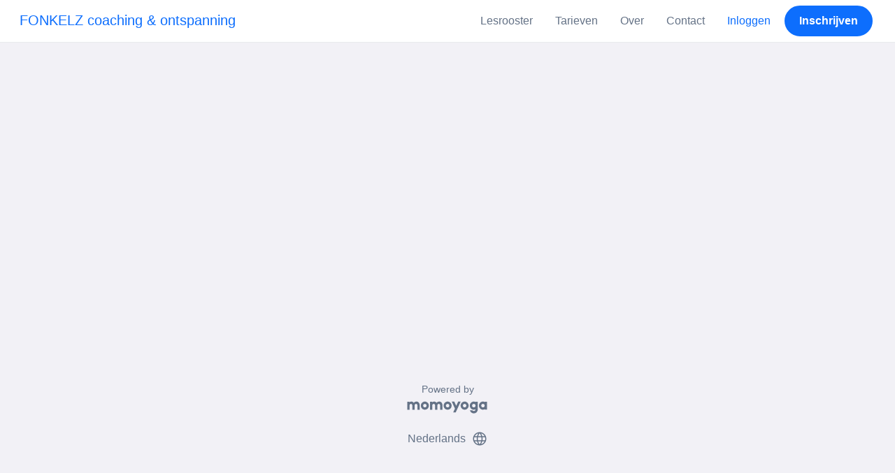

--- FILE ---
content_type: application/javascript
request_url: https://www.momoyoga.com/build/runtime.0da247c9.js
body_size: 2812
content:
!function(){"use strict";var e,t,n,r,f,a={},o={};function c(e){var t=o[e];if(void 0!==t)return t.exports;var n=o[e]={exports:{}};return a[e].call(n.exports,n,n.exports,c),n.exports}c.m=a,e=[],c.O=function(t,n,r,f){if(!n){var a=1/0;for(i=0;i<e.length;i++){n=e[i][0],r=e[i][1],f=e[i][2];for(var o=!0,d=0;d<n.length;d++)(!1&f||a>=f)&&Object.keys(c.O).every(function(e){return c.O[e](n[d])})?n.splice(d--,1):(o=!1,f<a&&(a=f));if(o){e.splice(i--,1);var u=r();void 0!==u&&(t=u)}}return t}f=f||0;for(var i=e.length;i>0&&e[i-1][2]>f;i--)e[i]=e[i-1];e[i]=[n,r,f]},c.n=function(e){var t=e&&e.__esModule?function(){return e.default}:function(){return e};return c.d(t,{a:t}),t},n=Object.getPrototypeOf?function(e){return Object.getPrototypeOf(e)}:function(e){return e.__proto__},c.t=function(e,r){if(1&r&&(e=this(e)),8&r)return e;if("object"==typeof e&&e){if(4&r&&e.__esModule)return e;if(16&r&&"function"==typeof e.then)return e}var f=Object.create(null);c.r(f);var a={};t=t||[null,n({}),n([]),n(n)];for(var o=2&r&&e;("object"==typeof o||"function"==typeof o)&&!~t.indexOf(o);o=n(o))Object.getOwnPropertyNames(o).forEach(function(t){a[t]=function(){return e[t]}});return a.default=function(){return e},c.d(f,a),f},c.d=function(e,t){for(var n in t)c.o(t,n)&&!c.o(e,n)&&Object.defineProperty(e,n,{enumerable:!0,get:t[n]})},c.f={},c.e=function(e){return Promise.all(Object.keys(c.f).reduce(function(t,n){return c.f[n](e,t),t},[]))},c.u=function(e){return e+"."+{109:"274c12cd",169:"f8c81da0",289:"3fa71d39",320:"4584183b",323:"59b364fe",349:"17becf77",392:"e7d713bf",428:"7998a7a0",528:"33818502",632:"062b4113",764:"6ce95a6e",841:"92730878",934:"6392033d",1247:"8d6188b4",1276:"f5b75ae5",1371:"18615089",1410:"8aead673",1435:"ca3f689c",1472:"961a7ec4",1585:"1cb33f03",1590:"7f20662a",1641:"2427a0ba",1684:"3bafb2c4",1904:"ce06565b",1909:"bce23fcf",1917:"d9532cea",1997:"328f34e2",2096:"52e2f2cf",2116:"4d552739",2158:"7114b474",2205:"4abbd217",2374:"2264a751",2496:"9791d0fc",2506:"a2a3c200",2646:"eb6e3653",2676:"14b76b92",2739:"abce1487",2746:"3beb5695",2880:"a54713f2",2991:"73794767",3125:"d0170022",3162:"66e993fe",3177:"97644511",3333:"f363bf33",3386:"2998792d",3415:"dc863e28",3446:"b838863d",3460:"777b79f7",3506:"5b7ed635",3557:"d54e06ef",3912:"ec2d3b0a",4057:"8a663f3a",4182:"af776fba",4226:"5f054877",4239:"4f2dd451",4303:"39be07de",4503:"1bcb69ca",4546:"ebdc782d",4616:"c5205263",4631:"9400cf9d",4642:"6f9d42f5",4887:"0b21c356",4903:"608955b1",4908:"67b21b78",4958:"b3f1338f",5184:"7aafd787",5302:"578677ce",5333:"1f61e504",5393:"ec3a8d00",5479:"22c7de59",5501:"74dd10f4",5543:"49b32d80",5742:"a38c6a9a",5884:"01bdc8e9",5899:"b2f6e674",5900:"95223731",5910:"7a4dc76c",5912:"5e74ece9",6035:"9f485c29",6130:"c6643b65",6172:"9dcaf0cc",6176:"a1a13d3d",6285:"2dab8118",6348:"f2d26a1e",6354:"c4ceb36f",6525:"1a0c44ad",6618:"ad7e023c",6660:"4e3e1371",6717:"9334b7d3",6785:"e6145d0d",6957:"3dd85a24",7082:"64133af4",7236:"46628956",7404:"535a6ebf",7412:"b56cebd7",7583:"cb3e840e",7674:"d8a51973",7860:"ae8a1c56",7904:"d7bcf570",7927:"ac0b436c",7950:"7ce4d4ce",7987:"3e3b669b",8060:"0eed98c2",8201:"55b6d2d1",8227:"4100795f",8249:"39fa21d6",8351:"8050f7fe",8361:"c28e65e8",8442:"1208b0b6",8446:"598e0079",8599:"ee085f99",8729:"68a28850",8758:"0cc49ec5",8997:"0824949c",9010:"674d98f6",9029:"43376911",9111:"4caacab9",9133:"e9e985f7",9208:"9315e94e",9243:"e2238310",9353:"3e6129f8",9384:"c21d145f",9427:"99ba01d9",9536:"fa2c3a0c",9772:"aceac882",9856:"143e17b2",9901:"065e37fd",9929:"7a8efb06",9996:"91c3c35e"}[e]+".js"},c.miniCssF=function(e){return e+"."+{1590:"75f68ea3",6785:"75f68ea3"}[e]+".css"},c.g=function(){if("object"==typeof globalThis)return globalThis;try{return this||new Function("return this")()}catch(e){if("object"==typeof window)return window}}(),c.o=function(e,t){return Object.prototype.hasOwnProperty.call(e,t)},r={},f="momoyoga:",c.l=function(e,t,n,a){if(r[e])r[e].push(t);else{var o,d;if(void 0!==n)for(var u=document.getElementsByTagName("script"),i=0;i<u.length;i++){var b=u[i];if(b.getAttribute("src")==e||b.getAttribute("data-webpack")==f+n){o=b;break}}o||(d=!0,(o=document.createElement("script")).charset="utf-8",c.nc&&o.setAttribute("nonce",c.nc),o.setAttribute("data-webpack",f+n),o.src=e),r[e]=[t];var l=function(t,n){o.onerror=o.onload=null,clearTimeout(s);var f=r[e];if(delete r[e],o.parentNode&&o.parentNode.removeChild(o),f&&f.forEach(function(e){return e(n)}),t)return t(n)},s=setTimeout(l.bind(null,void 0,{type:"timeout",target:o}),12e4);o.onerror=l.bind(null,o.onerror),o.onload=l.bind(null,o.onload),d&&document.head.appendChild(o)}},c.r=function(e){"undefined"!=typeof Symbol&&Symbol.toStringTag&&Object.defineProperty(e,Symbol.toStringTag,{value:"Module"}),Object.defineProperty(e,"__esModule",{value:!0})},c.p="/build/",function(){if("undefined"!=typeof document){var e=function(e){return new Promise(function(t,n){var r=c.miniCssF(e),f=c.p+r;if(function(e,t){for(var n=document.getElementsByTagName("link"),r=0;r<n.length;r++){var f=(o=n[r]).getAttribute("data-href")||o.getAttribute("href");if("stylesheet"===o.rel&&(f===e||f===t))return o}var a=document.getElementsByTagName("style");for(r=0;r<a.length;r++){var o;if((f=(o=a[r]).getAttribute("data-href"))===e||f===t)return o}}(r,f))return t();!function(e,t,n,r,f){var a=document.createElement("link");a.rel="stylesheet",a.type="text/css",c.nc&&(a.nonce=c.nc),a.onerror=a.onload=function(n){if(a.onerror=a.onload=null,"load"===n.type)r();else{var o=n&&n.type,c=n&&n.target&&n.target.href||t,d=new Error("Loading CSS chunk "+e+" failed.\n("+o+": "+c+")");d.name="ChunkLoadError",d.code="CSS_CHUNK_LOAD_FAILED",d.type=o,d.request=c,a.parentNode&&a.parentNode.removeChild(a),f(d)}},a.href=t,n?n.parentNode.insertBefore(a,n.nextSibling):document.head.appendChild(a)}(e,f,null,t,n)})},t={9121:0};c.f.miniCss=function(n,r){t[n]?r.push(t[n]):0!==t[n]&&{1590:1,6785:1}[n]&&r.push(t[n]=e(n).then(function(){t[n]=0},function(e){throw delete t[n],e}))}}}(),function(){var e={9121:0};c.f.j=function(t,n){var r=c.o(e,t)?e[t]:void 0;if(0!==r)if(r)n.push(r[2]);else if(9121!=t){var f=new Promise(function(n,f){r=e[t]=[n,f]});n.push(r[2]=f);var a=c.p+c.u(t),o=new Error;c.l(a,function(n){if(c.o(e,t)&&(0!==(r=e[t])&&(e[t]=void 0),r)){var f=n&&("load"===n.type?"missing":n.type),a=n&&n.target&&n.target.src;o.message="Loading chunk "+t+" failed.\n("+f+": "+a+")",o.name="ChunkLoadError",o.type=f,o.request=a,r[1](o)}},"chunk-"+t,t)}else e[t]=0},c.O.j=function(t){return 0===e[t]};var t=function(t,n){var r,f,a=n[0],o=n[1],d=n[2],u=0;if(a.some(function(t){return 0!==e[t]})){for(r in o)c.o(o,r)&&(c.m[r]=o[r]);if(d)var i=d(c)}for(t&&t(n);u<a.length;u++)f=a[u],c.o(e,f)&&e[f]&&e[f][0](),e[f]=0;return c.O(i)},n=self.webpackChunkmomoyoga=self.webpackChunkmomoyoga||[];n.forEach(t.bind(null,0)),n.push=t.bind(null,n.push.bind(n))}()}();